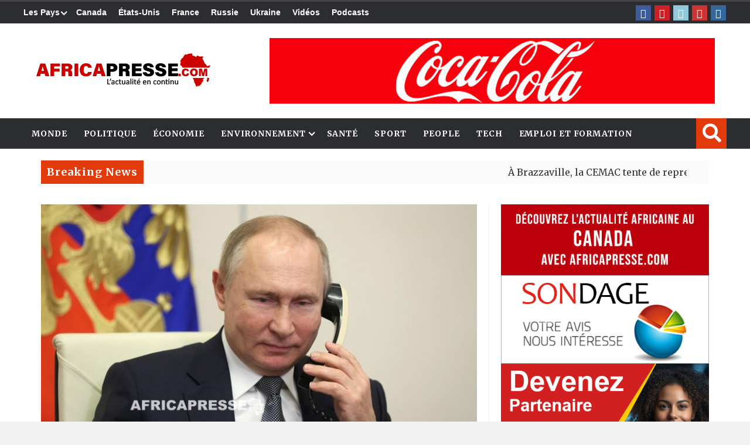

--- FILE ---
content_type: text/html; charset=utf-8
request_url: https://www.google.com/recaptcha/api2/aframe
body_size: 268
content:
<!DOCTYPE HTML><html><head><meta http-equiv="content-type" content="text/html; charset=UTF-8"></head><body><script nonce="yvXHQybzfjsDwsXUKhrbFA">/** Anti-fraud and anti-abuse applications only. See google.com/recaptcha */ try{var clients={'sodar':'https://pagead2.googlesyndication.com/pagead/sodar?'};window.addEventListener("message",function(a){try{if(a.source===window.parent){var b=JSON.parse(a.data);var c=clients[b['id']];if(c){var d=document.createElement('img');d.src=c+b['params']+'&rc='+(localStorage.getItem("rc::a")?sessionStorage.getItem("rc::b"):"");window.document.body.appendChild(d);sessionStorage.setItem("rc::e",parseInt(sessionStorage.getItem("rc::e")||0)+1);localStorage.setItem("rc::h",'1769403643780');}}}catch(b){}});window.parent.postMessage("_grecaptcha_ready", "*");}catch(b){}</script></body></html>

--- FILE ---
content_type: text/css
request_url: https://africapresse.com/wp-content/plugins/favo-shortcodes/css/style.css?ver=1.1.0
body_size: 5833
content:

/*== Google maps  ==*/
.google-map.alignleft {
	float: left;
	margin-right: 20px;
}
.google-map.alignright {
	float: right;
	margin-left: 20px;
}
/*== Tooltip  ==*/
.post-tooltip {
	cursor: pointer;
	display: inline-block;
	border-bottom: 1px dotted #666;
	color: #E36600;
}
/*== Dropcap  ==*/
.dropcap {
	display: block;
	float: left;
	margin: 0 8px 0 0;
	font-size: 50px;
	line-height: 50px;
	font-family: Georgia, Arial, "helvetica neue", Helvetica, Verdana, sans-serif;
	text-align: center;
	text-transform: uppercase;
	font-weight: bold;
}
.dropcap.style-2, .dropcap.style-3 {
	border-radius: 30px;
	width: 44px;
	height: 44px;
	line-height: 44px;
	color: #fff;
	font-size: 30px;
	margin: 0px 10px 5px 0px;
	background-color: #ef2748;
}
.dropcap.style-3 {
	border-radius: 5px !important;
}
/*== Buttons  ==*/
.short-button.red, .short-button.orange, .short-button.green, .short-button.gray, .short-button.gold, .short-button.light-green, .short-button.blue, .short-button.violet, .short-button.black, .short-button.white, .short-button.pink, .short-button.purple, .short-button.yellow, .short-button.rosy, .short-button.brown, .short-button.magenta, .short-button.cyan, .short-button.oqean, .short-button.dark-violet, .short-button.light-gray {
	-moz-border-radius: 6px;
	-webkit-border-radius: 6px;
	border-radius: 6px;
	display: inline-block;
	color: #ffffff;
	font-family: arial;
	font-size: 15px;
	font-weight: bold;
	padding: 12px 36px;
	text-decoration: none;
	margin: 0 5px 20px;
}
.short-button.small {
	font-size: 15px;
	padding: 8px 16px;
}
.short-button.big {
	font-size: 20px;
	padding: 24px 62px;
}
.short-button.red {
	-moz-box-shadow: inset 0px 1px 0px 0px #f29c93;
	-webkit-box-shadow: inset 0px 1px 0px 0px #f29c93;
	box-shadow: inset 0px 1px 0px 0px #f29c93;
	background: -webkit-gradient( linear, left top, left bottom, color-stop(0.05, #fe1a00), color-stop(1, #ce0100) );
	background: -moz-linear-gradient( center top, #fe1a00 5%, #ce0100 100% );
 filter: progid:DXImageTransform.Microsoft.gradient(startColorstr='#fe1a00', endColorstr='#ce0100');
	background-color: #fe1a00;
	border: 1px solid #d83526;
	text-shadow: 1px 1px 0px #b23e35;
}
.short-button.red:hover {
	background: -webkit-gradient( linear, left top, left bottom, color-stop(0.05, #ce0100), color-stop(1, #fe1a00) );
	background: -moz-linear-gradient( center top, #ce0100 5%, #fe1a00 100% );
 filter: progid:DXImageTransform.Microsoft.gradient(startColorstr='#ce0100', endColorstr='#fe1a00');
	background-color: #ce0100;
}
.short-button.red:active {
	position: relative;
	top: 1px;
}
.short-button.orange {
	-moz-box-shadow: inset 0px 1px 0px 0px #F0B393;
	-webkit-box-shadow: inset 0px 1px 0px 0px #F0B393;
	box-shadow: inset 0px 1px 0px 0px #F0B393;
	background: -webkit-gradient( linear, left top, left bottom, color-stop(0.05, #FE5C00), color-stop(1, #CE4C01) );
	background: -moz-linear-gradient( center top, #FE5C00 5%, #CE4C01 100% );
 filter: progid:DXImageTransform.Microsoft.gradient(startColorstr='#FE5C00', endColorstr='#CE4C01');
	background-color: #FE5C00;
	border: 1px solid #D76726;
	text-shadow: 1px 1px 0px #b06134;
}
.short-button.orange:hover {
	background: -webkit-gradient( linear, left top, left bottom, color-stop(0.05, #CE4C01), color-stop(1, #FE5C00) );
	background: -moz-linear-gradient( center top, #CE4C01 5%, #FE5C00 100% );
 filter: progid:DXImageTransform.Microsoft.gradient(startColorstr='#CE4C01', endColorstr='#FE5C00');
	background-color: #CE4C01;
}
.short-button.orange:active {
	position: relative;
	top: 1px;
}
.short-button.yellow {
	-moz-box-shadow: inset 0px 1px 0px 0px #EED090;
	-webkit-box-shadow: inset 0px 1px 0px 0px #EED090;
	box-shadow: inset 0px 1px 0px 0px #EED090;
	background: -webkit-gradient( linear, left top, left bottom, color-stop(0.05, #FeAD03), color-stop(1, #CE8A04) );
	background: -moz-linear-gradient( center top, #FeAD03 5%, #CE8A04 100% );
 filter: progid:DXImageTransform.Microsoft.gradient(startColorstr='#FeAD03', endColorstr='#CE8A04');
	background-color: #FeAD03;
	border: 1px solid #D69F27;
	text-shadow: 1px 1px 0px #b08934;
}
.short-button.yellow:hover {
	background: -webkit-gradient( linear, left top, left bottom, color-stop(0.05, #CE8A04), color-stop(1, #FeAD03) );
	background: -moz-linear-gradient( center top, #CE8A04 5%, #FeAD03 100% );
 filter: progid:DXImageTransform.Microsoft.gradient(startColorstr='#CE8A04', endColorstr='#FeAD03');
	background-color: #CE8A04;
}
.short-button.yellow:active {
	position: relative;
	top: 1px;
}
.short-button.rosy {
	-moz-box-shadow: inset 0px 1px 0px 0px #F7A6AF;
	-webkit-box-shadow: inset 0px 1px 0px 0px #F7A6AF;
	box-shadow: inset 0px 1px 0px 0px #F7A6AF;
	background: -webkit-gradient( linear, left top, left bottom, color-stop(0.05, #F16C7C), color-stop(1, #D25E6C) );
	background: -moz-linear-gradient( center top, #F16C7C 5%, #D25E6C 100% );
 filter: progid:DXImageTransform.Microsoft.gradient(startColorstr='#F16C7C', endColorstr='#D25E6C');
	background-color: #F16C7C;
	border: 1px solid #BA4553;
	text-shadow: 1px 1px 0px #CA4B5B;
}
.short-button.rosy:hover {
	background: -webkit-gradient( linear, left top, left bottom, color-stop(0.05, #D25E6C), color-stop(1, #F16C7C) );
	background: -moz-linear-gradient( center top, #D25E6C 5%, #F16C7C 100% );
 filter: progid:DXImageTransform.Microsoft.gradient(startColorstr='#D25E6C', endColorstr='#F16C7C');
	background-color: #D25E6C;
}
.short-button.rosy:active {
	position: relative;
	top: 1px;
}
.short-button.green {
	-moz-box-shadow: inset 0px 1px 0px 0px #caefab;
	-webkit-box-shadow: inset 0px 1px 0px 0px #caefab;
	box-shadow: inset 0px 1px 0px 0px #caefab;
	background: -webkit-gradient( linear, left top, left bottom, color-stop(0.05, #8BF632), color-stop(1, #438D06) );
	/* Chrome,Safari4+ */
	background: -moz-linear-gradient( center top, #8BF632 5%, #438D06 100% );
 /* FF3.6+ */
    filter: progid:DXImageTransform.Microsoft.gradient(startColorstr='#8BF632', endColorstr='#438D06');
	/* IE6-9 */
	background-color: #8BF632;
	/* Old browsers */
	border: 1px solid #268a16;
	color: #306108;
	text-shadow: 1px 1px 0px #aade7c;
}
.short-button.green:hover {
	background: -webkit-gradient( linear, left top, left bottom, color-stop(0.05, #438D06), color-stop(1, #8BF632) );
	background: -moz-linear-gradient( center top, #438D06 5%, #8BF632 100% );
 filter: progid:DXImageTransform.Microsoft.gradient(startColorstr='#438D06', endColorstr='#8BF632');
	background-color: #438D06;
}
.short-button.green:active {
	position: relative;
	top: 1px;
}
.short-button.blue {
	-moz-box-shadow: inset 0px 1px 0px 0px #bbdaf7;
	-webkit-box-shadow: inset 0px 1px 0px 0px #bbdaf7;
	box-shadow: inset 0px 1px 0px 0px #bbdaf7;
	background: -webkit-gradient( linear, left top, left bottom, color-stop(0.05, #79bbff), color-stop(1, #378de5) );
	background: -moz-linear-gradient( center top, #79bbff 5%, #378de5 100% );
 filter: progid:DXImageTransform.Microsoft.gradient(startColorstr='#79bbff', endColorstr='#378de5');
	background-color: #79bbff;
	border: 1px solid #84bbf3;
	text-shadow: 1px 1px 0px #528ecc;
}
.short-button.blue:hover {
	background: -webkit-gradient( linear, left top, left bottom, color-stop(0.05, #378de5), color-stop(1, #79bbff) );
	background: -moz-linear-gradient( center top, #378de5 5%, #79bbff 100% );
 filter: progid:DXImageTransform.Microsoft.gradient(startColorstr='#378de5', endColorstr='#79bbff');
	background-color: #378de5;
}
.short-button.blue:active {
	position: relative;
	top: 1px;
}
.short-button.gray {
	-moz-box-shadow: inset 0px 1px 0px 0px #D5D5D5;
	-webkit-box-shadow: inset 0px 1px 0px 0px #D5D5D5;
	box-shadow: inset 0px 1px 0px 0px #D5D5D5;
	background: -webkit-gradient( linear, left top, left bottom, color-stop(0.05, #666666), color-stop(1, #444444) );
	/* Chrome,Safari4+ */
	background: -moz-linear-gradient( center top, #666666 5%, #444444 100% );
 /* FF3.6+ */
    filter: progid:DXImageTransform.Microsoft.gradient(startColorstr='#666666', endColorstr='#444444');
	/* IE6-9 */
	background-color: #666666;
	/* Old browsers */
	border: 1px solid #888888;
	text-shadow: 1px 1px 0px #595959;
}
.short-button.gray:hover {
	background: -webkit-gradient( linear, left top, left bottom, color-stop(0.05, #444444), color-stop(1, #666666) );
	background: -moz-linear-gradient( center top, #444444 5%, #666666 100% );
 filter: progid:DXImageTransform.Microsoft.gradient(startColorstr='#444444', endColorstr='#666666');
	background-color: #444444;
}
.short-button.gray:active {
	position: relative;
	top: 1px;
}
.short-button.light-gray {
	-moz-box-shadow: inset 0px 1px 0px 0px #EDEBEB;
	-webkit-box-shadow: inset 0px 1px 0px 0px #EDEBEB;
	box-shadow: inset 0px 1px 0px 0px #EDEBEB;
	background: -webkit-gradient( linear, left top, left bottom, color-stop(0.05, #C3C3C3), color-stop(1, #8A8A8A) );
	/* Chrome,Safari4+ */
	background: -moz-linear-gradient( center top, #C3C3C3 5%, #8A8A8A 100% );
 /* FF3.6+ */
    filter: progid:DXImageTransform.Microsoft.gradient(startColorstr='#C3C3C3', endColorstr='#8A8A8A');
	/* IE6-9 */
	background-color: #C3C3C3;
	/* Old browsers */
	border: 1px solid #DCDCDC;
	text-shadow: 1px 1px 0px #AFAEAE;
}
.short-button.light-gray:hover {
	background: -webkit-gradient( linear, left top, left bottom, color-stop(0.05, #8A8A8A), color-stop(1, #C3C3C3) );
	background: -moz-linear-gradient( center top, #8A8A8A 5%, #C3C3C3 100% );
 filter: progid:DXImageTransform.Microsoft.gradient(startColorstr='#8A8A8A', endColorstr='#C3C3C3');
	background-color: #8A8A8A;
}
.short-button.light-gray:active {
	position: relative;
	top: 1px;
}
.short-button.white {
	-moz-box-shadow: inset 0px 1px 0px 0px #ffffff;
	-webkit-box-shadow: inset 0px 1px 0px 0px #ffffff;
	box-shadow: inset 0px 1px 0px 0px #ffffff;
	background: -webkit-gradient( linear, left top, left bottom, color-stop(0.05, #ffffff), color-stop(1, #D4D4D4) );
	background: -moz-linear-gradient( center top, #ffffff 5%, #D4D4D4 100% );
 filter: progid:DXImageTransform.Microsoft.gradient(startColorstr='#ffffff', endColorstr='#D4D4D4');
	background-color: #ffffff;
	border: 1px solid #ACABAB;
	color: #666666;
	text-shadow: 1px 1px 0px #ffffff;
}
.short-button.white:hover {
	background: -webkit-gradient( linear, left top, left bottom, color-stop(0.05, #D4D4D4), color-stop(1, #ffffff) );
	background: -moz-linear-gradient( center top, #D4D4D4 5%, #ffffff 100% );
 filter: progid:DXImageTransform.Microsoft.gradient(startColorstr='#D4D4D4', endColorstr='#ffffff');
	background-color: #D4D4D4;
}
.short-button.white:active {
	position: relative;
	top: 1px;
}
.short-button.black {
	background: -moz-linear-gradient(center top, #363636 5%, #0D0D0D 100%) repeat scroll 0 0 #363636;
	border: 1px solid #494747;
	box-shadow: 0 1px 0 0 #7A7277 inset;
	text-shadow: 1px 1px 0 #777777;
}
.short-button.black {
	-moz-box-shadow: inset 0px 1px 0px 0px #7A7277;
	-webkit-box-shadow: inset 0px 1px 0px 0px #7A7277;
	box-shadow: inset 0px 1px 0px 0px #7A7277;
	background: -webkit-gradient( linear, left top, left bottom, color-stop(0.05, #444444), color-stop(1, #1C1C1C) );
	background: -moz-linear-gradient( center top, #444444 5%, #1C1C1C 100% );
 filter: progid:DXImageTransform.Microsoft.gradient(startColorstr='#444444', endColorstr='#1C1C1C');
	background-color: #444444;
	border: 1px solid #3A3434;
	text-shadow: 1px 1px 0px #1D1A1D;
}
.short-button.black:hover {
	background: -webkit-gradient( linear, left top, left bottom, color-stop(0.05, #1C1C1C), color-stop(1, #444444) );
	background: -moz-linear-gradient( center top, #1C1C1C 5%, #444444 100% );
 filter: progid:DXImageTransform.Microsoft.gradient(startColorstr='#1C1C1C', endColorstr='#444444');
	background-color: #1C1C1C;
}
.short-button.black:active {
	position: relative;
	top: 1px;
}
.short-button.violet {
	-moz-box-shadow: inset 0px 1px 0px 0px #e184f3;
	-webkit-box-shadow: inset 0px 1px 0px 0px #e184f3;
	box-shadow: inset 0px 1px 0px 0px #e184f3;
	background: -webkit-gradient( linear, left top, left bottom, color-stop(0.05, #c123de), color-stop(1, #a20dbd) );
	background: -moz-linear-gradient( center top, #c123de 5%, #a20dbd 100% );
 filter: progid:DXImageTransform.Microsoft.gradient(startColorstr='#c123de', endColorstr='#a20dbd');
	background-color: #c123de;
	border: 1px solid #a511c0;
	text-shadow: 1px 1px 0px #9b14b3;
}
.short-button.violet:hover {
	background: -webkit-gradient( linear, left top, left bottom, color-stop(0.05, #a20dbd), color-stop(1, #c123de) );
	background: -moz-linear-gradient( center top, #a20dbd 5%, #c123de 100% );
 filter: progid:DXImageTransform.Microsoft.gradient(startColorstr='#a20dbd', endColorstr='#c123de');
	background-color: #a20dbd;
}
.short-button.violet:active {
	position: relative;
	top: 1px;
}
.short-button.pink {
	background: -moz-linear-gradient(center top, #E22092 5%, #FB0696 100%) repeat scroll 0 0 #E22092;
	border: 1px solid #BC1176;
	box-shadow: 0 1px 0 0 #ed78bd inset;
	text-shadow: 1px 1px 0 #b01570;
}
.short-button.pink {
	-moz-box-shadow: inset 0px 1px 0px 0px #ed78bd;
	-webkit-box-shadow: inset 0px 1px 0px 0px #ed78bd;
	box-shadow: inset 0px 1px 0px 0px #ed78bd;
	background: -webkit-gradient( linear, left top, left bottom, color-stop(0.05, #E22092), color-stop(1, #FB0696) );
	background: -moz-linear-gradient( center top, #E22092 5%, #FB0696 100% );
 filter: progid:DXImageTransform.Microsoft.gradient(startColorstr='#E22092', endColorstr='#FB0696');
	background-color: #E22092;
	border: 1px solid #BC1176;
	text-shadow: 1px 1px 0px #b01570;
}
.short-button.pink:hover {
	background: -webkit-gradient( linear, left top, left bottom, color-stop(0.05, #a20dbd), color-stop(1, #E22092) );
	background: -moz-linear-gradient( center top, #FB0696 5%, #E22092 100% );
 filter: progid:DXImageTransform.Microsoft.gradient(startColorstr='#FB0696', endColorstr='#E22092');
	background-color: #FB0696;
}
.short-button.pink:active {
	position: relative;
	top: 1px;
}
.short-button.oqean123 {
	background: #578faa;
	/* Old browsers */
	background: -moz-linear-gradient(top, #578faa 0%, #457e99 100%);
	/* FF3.6+ */
	background: -webkit-gradient(linear, left top, left bottom, color-stop(0%, #578faa), color-stop(100%, #457e99));
	/* Chrome,Safari4+ */
	background: -webkit-linear-gradient(top, #578faa 0%, #457e99 100%);
	/* Chrome10+,Safari5.1+ */
	background: -o-linear-gradient(top, #578faa 0%, #457e99 100%);
	/* Opera 11.10+ */
	background: -ms-linear-gradient(top, #578faa 0%, #457e99 100%);
	/* IE10+ */
	background: linear-gradient(top, #578faa 0%, #457e99 100%);
 /* W3C */
    filter: progid:DXImageTransform.Microsoft.gradient( startColorstr='#578faa', endColorstr='#457e99', GradientType=0 );/* IE6-9 */;
}
.short-button.oqean {
	background: -moz-linear-gradient(center top, #0077BE 5%, #045483 100%) repeat scroll 0 0 #0077BE;
	border: 1px solid #3B8CBD;
	box-shadow: 0 1px 0 0 #88C7ED inset;
	text-shadow: 1px 1px 0 #25719E;
}
.short-button.oqean {
	-moz-box-shadow: inset 0px 1px 0px 0px #88C7ED;
	-webkit-box-shadow: inset 0px 1px 0px 0px #88C7ED;
	box-shadow: inset 0px 1px 0px 0px #88C7ED;
	background: -webkit-gradient( linear, left top, left bottom, color-stop(0.05, #0077BE), color-stop(1, #045483) );
	background: -moz-linear-gradient( center top, #0077BE 5%, #045483 100% );
 filter: progid:DXImageTransform.Microsoft.gradient(startColorstr='#0077BE', endColorstr='#045483');
	background-color: #0077BE;
	border: 1px solid #3B8CBD;
	text-shadow: 1px 1px 0px #25719E;
}
.short-button.oqean:hover {
	background: -webkit-gradient( linear, left top, left bottom, color-stop(0.05, #045483), color-stop(1, #0077BE) );
	background: -moz-linear-gradient( center top, #045483 5%, #0077BE 100% );
 filter: progid:DXImageTransform.Microsoft.gradient(startColorstr='#045483', endColorstr='#0077BE');
	background-color: #045483;
}
.short-button.oqean:active {
	position: relative;
	top: 1px;
}
.short-button.dark-violet123 {
	background: #5c57a7;
	/* Old browsers */
	background: -moz-linear-gradient(top, #5c57a7 1%, #4c4595 100%);
	/* FF3.6+ */
	background: -webkit-gradient(linear, left top, left bottom, color-stop(1%, #5c57a7), color-stop(100%, #4c4595));
	/* Chrome,Safari4+ */
	background: -webkit-linear-gradient(top, #5c57a7 1%, #4c4595 100%);
	/* Chrome10+,Safari5.1+ */
	background: -o-linear-gradient(top, #5c57a7 1%, #4c4595 100%);
	/* Opera 11.10+ */
	background: -ms-linear-gradient(top, #5c57a7 1%, #4c4595 100%);
	/* IE10+ */
	background: linear-gradient(top, #5c57a7 1%, #4c4595 100%);
 /* W3C */
    filter: progid:DXImageTransform.Microsoft.gradient( startColorstr='#5c57a7', endColorstr='#4c4595', GradientType=0 );/* IE6-9 */;
}
.short-button.dark-violet {
	-moz-box-shadow: inset 0px 1px 0px 0px #9D9ACB;
	-webkit-box-shadow: inset 0px 1px 0px 0px #9D9ACB;
	box-shadow: inset 0px 1px 0px 0px #9D9ACB;
	background: -webkit-gradient( linear, left top, left bottom, color-stop(0.05, #5c57a7), color-stop(1, #37326D) );
	background: -moz-linear-gradient( center top, #5c57a7 5%, #37326D 100% );
 filter: progid:DXImageTransform.Microsoft.gradient(startColorstr='#5C57A7', endColorstr='#37326D');
	background-color: #5C57A7;
	border: 1px solid #666393;
	text-shadow: 1px 1px 0px #585493;
}
.short-button.dark-violet:hover {
	background: -webkit-gradient( linear, left top, left bottom, color-stop(0.05, #37326D), color-stop(1, #5C57A7) );
	background: -moz-linear-gradient( center top, #37326D 5%, #5C57A7 100% );
 filter: progid:DXImageTransform.Microsoft.gradient(startColorstr='#37326D', endColorstr='#5C57A7');
	background-color: #37326D;
}
.short-button.dark-violet:active {
	position: relative;
	top: 1px;
}
.short-button.gold {
	-moz-box-shadow: inset 0px 1px 0px 0px #fce2c1;
	-webkit-box-shadow: inset 0px 1px 0px 0px #fce2c1;
	box-shadow: inset 0px 1px 0px 0px #fce2c1;
	background: -webkit-gradient( linear, left top, left bottom, color-stop(0.05, #ffc477), color-stop(1, #fb9e25) );
	background: -moz-linear-gradient( center top, #ffc477 5%, #fb9e25 100% );
 filter: progid:DXImageTransform.Microsoft.gradient(startColorstr='#ffc477', endColorstr='#fb9e25');
	background-color: #ffc477;
	border: 1px solid #eeb44f;
	text-shadow: 1px 1px 0px #cc9f52;
}
.short-button.gold:hover {
	background: -webkit-gradient( linear, left top, left bottom, color-stop(0.05, #fb9e25), color-stop(1, #ffc477) );
	background: -moz-linear-gradient( center top, #fb9e25 5%, #ffc477 100% );
 filter: progid:DXImageTransform.Microsoft.gradient(startColorstr='#fb9e25', endColorstr='#ffc477');
	background-color: #fb9e25;
}
.short-button.gold:active {
	position: relative;
	top: 1px;
}
.short-button.light-green {
	-moz-box-shadow: inset 0px 1px 0px 0px #c1ed9c;
	-webkit-box-shadow: inset 0px 1px 0px 0px #c1ed9c;
	box-shadow: inset 0px 1px 0px 0px #c1ed9c;
	background: -webkit-gradient( linear, left top, left bottom, color-stop(0.05, #9dce2c), color-stop(1, #8cb82b) );
	background: -moz-linear-gradient( center top, #9dce2c 5%, #8cb82b 100% );
 filter: progid:DXImageTransform.Microsoft.gradient(startColorstr='#9dce2c', endColorstr='#8cb82b');
	background-color: #9dce2c;
	border: 1px solid #83c41a;
	text-shadow: 1px 1px 0px #689324;
}
.short-button.light-green:hover {
	background: -webkit-gradient( linear, left top, left bottom, color-stop(0.05, #8cb82b), color-stop(1, #9dce2c) );
	background: -moz-linear-gradient( center top, #8cb82b 5%, #9dce2c 100% );
 filter: progid:DXImageTransform.Microsoft.gradient(startColorstr='#8cb82b', endColorstr='#9dce2c');
	background-color: #8cb82b;
}
.short-button.light-green:active {
	position: relative;
	top: 1px;
}
.short-button.brown {
	-moz-box-shadow: inset 0px 1px 0px 0px #AC743D;
	-webkit-box-shadow: inset 0px 1px 0px 0px #AC743D;
	box-shadow: inset 0px 1px 0px 0px #AC743D;
	background: -webkit-gradient( linear, left top, left bottom, color-stop(0.05, #804000), color-stop(1, #572D02) );
	background: -moz-linear-gradient( center top, #804000 5%, #572D02 100% );
 filter: progid:DXImageTransform.Microsoft.gradient(startColorstr='#804000', endColorstr='#572D02');
	background-color: #804000;
	border: 1px solid #754618;
	text-shadow: 1px 1px 0px #7B4714;
}
.short-button.brown:hover {
	background: -webkit-gradient( linear, left top, left bottom, color-stop(0.05, #572D02), color-stop(1, #804000) );
	background: -moz-linear-gradient( center top, #572D02 5%, #804000 100% );
 filter: progid:DXImageTransform.Microsoft.gradient(startColorstr='#572D02', endColorstr='#804000');
	background-color: #572D02;
}
.short-button.brown:active {
	position: relative;
	top: 1px;
}
.short-button.magenta {
	-moz-box-shadow: inset 0px 1px 0px 0px #CB6B95;
	-webkit-box-shadow: inset 0px 1px 0px 0px #CB6B95;
	box-shadow: inset 0px 1px 0px 0px #CB6B95;
	background: -webkit-gradient( linear, left top, left bottom, color-stop(0.05, #A9014B), color-stop(1, #6E0332) );
	background: -moz-linear-gradient( center top, #A9014B 5%, #6E0332 100% );
 filter: progid:DXImageTransform.Microsoft.gradient(startColorstr='#A9014B', endColorstr='#6E0332');
	background-color: #A9014B;
	border: 1px solid #A82961;
	text-shadow: 1px 1px 0px #a6205b;
}
.short-button.magenta:hover {
	background: -webkit-gradient( linear, left top, left bottom, color-stop(0.05, #6E0332), color-stop(1, #A9014B) );
	background: -moz-linear-gradient( center top, #6E0332 5%, #A9014B 100% );
 filter: progid:DXImageTransform.Microsoft.gradient(startColorstr='#6E0332', endColorstr='#A9014B');
	background-color: #6E0332;
}
.short-button.magenta:active {
	position: relative;
	top: 1px;
}
.short-button.cyan {
	-moz-box-shadow: inset 0px 1px 0px 0px #A4FAFA;
	-webkit-box-shadow: inset 0px 1px 0px 0px #A4FAFA;
	box-shadow: inset 0px 1px 0px 0px #A4FAFA;
	background: -webkit-gradient( linear, left top, left bottom, color-stop(0.05, #04FAFA), color-stop(1, #058989) );
	background: -moz-linear-gradient( center top, #04FAFA 5%, #058989 100% );
 filter: progid:DXImageTransform.Microsoft.gradient(startColorstr='#04FAFA', endColorstr='#058989');
	background-color: #04FAFA;
	border: 1px solid #2FAAAA;
	text-shadow: 1px 1px 0px #A6205B;
}
.short-button.cyan:hover {
	background: -webkit-gradient( linear, left top, left bottom, color-stop(0.05, #058989), color-stop(1, #04FAFA) );
	background: -moz-linear-gradient( center top, #058989 5%, #04FAFA 100% );
 filter: progid:DXImageTransform.Microsoft.gradient(startColorstr='#058989', endColorstr='#04FAFA');
	background-color: #058989;
}
.short-button.cyan:active {
	position: relative;
	top: 1px;
}
.short-button.purple {
	-moz-box-shadow: inset 0px 1px 0px 0px #984E98;
	-webkit-box-shadow: inset 0px 1px 0px 0px #984E98;
	box-shadow: inset 0px 1px 0px 0px #984E98;
	background: -webkit-gradient( linear, left top, left bottom, color-stop(0.05, #9A199A), color-stop(1, #800080) );
	background: -moz-linear-gradient( center top, #9A199A 5%, #800080 100% );
 filter: progid:DXImageTransform.Microsoft.gradient(startColorstr='#9A199A', endColorstr='#800080');
	background-color: #9A199A;
	border: 1px solid #610761;
	text-shadow: 1px 1px 0px #6E0B6E;
}
.short-button.purple:hover {
	background: -webkit-gradient( linear, left top, left bottom, color-stop(0.05, #800080), color-stop(1, #9A199A) );
	background: -moz-linear-gradient( center top, #800080 5%, #9A199A 100% );
 filter: progid:DXImageTransform.Microsoft.gradient(startColorstr='#800080', endColorstr='#9A199A');
	background-color: #800080;
}
.short-button.purple:active {
	position: relative;
	top: 1px;
}
/*== Liste Style  ==*/
ul.favo-list.type-line li:first-child {
	margin-top: 0;
	padding-top: 0;
	border: medium none;
	box-shadow: none;
}
ul.favo-list.type-line li {
	border-top: 1px solid #F0F0F0;
	font-size: 13px;
	list-style: none outside none !important;
	margin-top: 7px;
	padding-top: 7px;
}
ul.favo-list.type-line, ul.favo-list.type-star {
	list-style: none outside none !important;
	margin: 0 !important;
	padding: 0 !important;
}
ul.favo-list.type-star > li:first-child {
	margin-top: 0;
}
.post-entry ul li {
	line-height: 25px;
	list-style: disc inside none;
}
ul.favo-list.type-star li {
	background: url("admin/shortcode/images/list/star.png") no-repeat scroll left center rgba(0, 0, 0, 0);
	font-size: 13px;
	list-style: none outside none !important;
	margin-top: 5px;
	padding: 3px 0 0 25px;
}
ul.favo-list.type-yes li:before, ul.favo-list.type-no li:before, ul.favo-list.type-star li:before {
	content: ' ';
	display: inline-block;
	float: left;
	font-family: FontAwesome;
	font-style: normal;
	font-weight: normal;
	height: 18px;
	margin-left: -25px;
	margin-right: 0;
	text-decoration: inherit;
	width: 18px;
}
ul.favo-list.type-yes li:before {
	color: #6EAD18 !important;
	content: '\f00c';
}
ul.favo-list.type-star li:before {
	color: #FBD925 !important;
	content: '\f005';
}
ul.favo-list.type-no li:before {
	color: #EF4E41 !important;
	content: '\f00d';
}
ul.favo-list.type-yes > li:first-child, ul.favo-list.type-no > li:first-child {
	margin-top: 0;
}
ul.favo-list.type-yes li, ul.favo-list.type-no li {
	list-style: none outside none !important;
	margin-top: 5px;
	padding: 3px 0 0 25px;
}
ul.favo-list.type-bullet li {
	list-style: none outside none !important;
}
.bullet-list > li:before, .type-bullet > li:before {
	background: none repeat scroll 0 0 #6EAD18;
}
.bullet-list {
	counter-reset: section;
	list-style: none outside none;
	margin: 0;
}
.bullet-list > li:before, .type-bullet > li:before {
	background: none repeat scroll 0 0 #666666;
	border-radius: 20px;
	box-shadow: 0 0 8px rgba(0, 0, 0, 0.4) inset;
	color: #FFFFFF;
	content: counter(section, decimal);
	counter-increment: section;
	float: left;
	font-size: 11px;
	font-weight: bold;
	height: 20px;
	line-height: 19px;
	margin: 0 10px 15px -30px;
	text-align: center;
	width: 20px;
}
.bullet-list, .type-bullet, .link-list, .map-list, .arrow-list {
	float: left;
	overflow: hidden;
	width: 95%;
	margin-right: 20px;
	margin-bottom: 20px;
}
.bullet-list li, .type-bullet, .link-list li, .map-list li, .arrow-list li {
	color: #4d4d4d;
	padding-left: 30px;
	display: block;
	min-height: 24px;
	line-height: 24px;
}
.favo-list.type-bullet {
	counter-reset: section;
}
.bullet-list li {
	background: url(images/bullet-style.png) no-repeat left center;
}
/*== Divider  ==*/

div.divider {
	border-top: 1px solid #E6E6E6;
	border-color: #E0DEDE;
	clear: both;
	display: block;
	font-size: 1px;
	height: 1px;
	line-height: 0;
	margin: 30px 0;
	overflow: hidden;
}
div.divider.double {
	height: 8px;
	border-top: 1px solid #EEE;
	border-bottom: 1px solid #EEE;
}
div.divider.dashed {
	border-top: 2px dashed #EEE;
}
div.divider.dotted {
	border-top: 3px dotted #EEE;
}
div.divider.sep-stripe {
	background: url('images/texture.png') repeat scroll 0% 0% transparent;
	height: 10px;
	border-top: none;
}
.symple-heading-double-line {
	height: 40px !important;
	line-height: 40px !important;
	padding: 0px !important;
	border-bottom: medium none;
	background: url('images/double-line.png') repeat-x scroll center center transparent;
}
.symple-heading.text-align-left span {
	padding-right: 15px;
}
.symple-heading span {
	background: none repeat scroll 0% 0% #FFF;
}
.symple-heading-double-line {
	line-height: 40px !important;
}
.content .entry iframe {
	max-width: 100%;
}
.single-video iframe {
	width: 100%;
}
/*== Columns  ==*/
.one_half, .one_third, .two_third, .three_fourth, .one_fourth, .one_fifth, .two_fifth, .three_fifth, .four_fifth, .one_sixth, .five_sixth {
	float: left;
	margin-right: 4%;
	position: relative;
}
.one_half {
	width: 48%;
}
.one_third {
	width: 30.66%;
}
.two_third {
	width: 65.33%;
}
.one_fourth {
	width: 22%;
}
.three_fourth {
	width: 74%;
}
.one_fifth {
	width: 16.8%;
}
.two_fifth {
	width: 37.6%;
}
.three_fifth {
	width: 58.4%;
}
.four_fifth {
	width: 67.2%;
}
.one_sixth {
	width: 13.33%;
}
.five_sixth {
	width: 82.67%;
}
.entry .last {
	margin-right: 0 !important;
	clear: right;
}
.entry-page .last {
	clear: right;
	margin-right: 0 !important;
}
/*== Toggle  ==*/

ul.toggle-box {
	margin: 0;
	list-style: none;
	padding: 0;
}

ul.toggle-box li {
	margin-bottom: 10px;
}
ul.toggle-box li h3.toggle-box-head {
	padding: 5px 8px;
	margin: 0;
	line-height: 22px;
	overflow: hidden;
	cursor: pointer;
	font-size: 13px;
	background-color: #FBFBFB;
 filter: progid:DXImageTransform.Microsoft.gradient(startColorstr='#fff9f9f9', endColorstr='#ffe5e5e5', GradientType=0);
	border: 1px solid #ddd;
}
ul.toggle-box li h3.toggle-box-head span {
	background-color: rgba(255,255,255,0.5);
	color: #999;
	height: 34px;
	width: 38px;
	float: right;
	margin: -6px -10px;
	display: block;
	text-align: center;
	-webkit-border-radius: 0 4px 4px 0;
	-moz-border-radius: 0 4px 4px 0;
	border-radius: 0 4px 4px 0;
	border-left: 1px solid #E2E2E2;
}
ul.toggle-box li h3.toggle-box-head span:before {
	content: "\f077";
	font-family: FontAwesome;
	display: block;
	vertical-align: middle;
	font-size: 14px;
	font-weight: normal;
	margin-top: 5px;
}
ul.toggle-box li h3.toggle-box-head i {
	font-size: 14px;
	margin-right: 5px;
}
ul.toggle-box li h3.toggle-box-head.active {
	color: #333;
	-webkit-border-radius: 4px 4px 0 0;
	-moz-border-radius: 4px 4px 0 0;
	border-radius: 4px 4px 0 0;
}
ul.toggle-box li h3.toggle-box-head.active span {
	-webkit-border-radius: 0 4px 0 0;
	-moz-border-radius: 0 4px 0 0;
	border-radius: 0 4px 0 0;
}
ul.toggle-box li h3.toggle-box-head.active span:before {
	content: "\f078";
}
ul.toggle-box li h3.toggle-box-head:hover {
	color: #333;
	background: #EFEFEF;
}
ul.toggle-box li .toggle-box-content {
	padding: 20px;
	border: 1px solid #ddd;
	border-top: none;
	-webkit-box-shadow: 0 1px 1px 0 rgba(180,180,180,0.1);
	-moz-box-shadow: 0 1px 1px 0 rgba(180,180,180,0.1);
	box-shadow: 0 1px 1px 0 rgba(180,180,180,0.1);
	-webkit-border-radius: 0 0 4px 4px;
	-moz-border-radius: 0 0 4px 4px;
	border-radius: 0 0 4px 4px;
}
/*== accordion ==*/

ul.favo-accordion {
	margin: 0;
	list-style: none;
	padding: 0;
}
ul.favo-accordion li.accordion-group {
	border: 1px solid #d5d5d5;
	margin-bottom: 5px;
	background: #fff;
	-webkit-box-sizing: border-box;
	-moz-box-sizing: border-box;
	box-sizing: border-box;
	border-radius: 4px;
}
ul.favo-accordion li.accordion-group h3.accordion-heading {
	padding: 5px 8px;
	margin: 0;
	line-height: 22px;
	cursor: pointer;
	font-size: 13px;
	background-color: #FBFBFB;
 filter: progid:DXImageTransform.Microsoft.gradient(startColorstr='#fff9f9f9', endColorstr='#ffe5e5e5', GradientType=0);
	-webkit-border-radius: 4px 4px 0 0;
	-moz-border-radius: 4px 4px 0 0;
	border-radius: 4px 4px 0 0;
}
ul.favo-accordion li.accordion-group h3.accordion-heading .fa-plus-circle {
	text-align: left;
}
ul.favo-accordion li.accordion-group h3.accordion-heading .fa-plus-circle:before {
	font-size: 14px;
}
ul.favo-accordion li.accordion-group h3.accordion-heading.active {
	color: #333;
}
.fa-plus-circle:before {
	content: "\f055";
}
ul.favo-accordion li.accordion-group h3.accordion-heading.active .fa-shorticon:before {
	content: "\f056";
}
 [class^="fa-"], [class*=" fa-"] {
 display: inline-block;
 font-family: FontAwesome;
 font-style: normal;
 font-weight: normal;
 margin-right: 5px;
}
ul.favo-accordion li.accordion-group h3.accordion-heading.active .fa-plus-circle:before {
	content: "\f056";
}
ul.favo-accordion li.accordion-group h3.accordion-heading:hover {
	color: #333;
	background: #EFEFEF;
}
ul.favo-accordion li.accordion-group .accordion-inner {
	border-top: 1px solid #D5D5D5;
	background: #fff;
	-webkit-border-radius: 0 0 4px 4px;
	-moz-border-radius: 0 0 4px 4px;
	border-radius: 0 0 4px 4px;
	-webkit-box-shadow: 0 1px 1px 0 rgba(180,180,180,0.1);
	-moz-box-shadow: 0 1px 1px 0 rgba(180,180,180,0.1);
	box-shadow: 0 1px 1px 0 rgba(180,180,180,0.1);
	padding: 20px;
}
/*== tabs ==*/

div.favo-tabs ul.nav-tabs {
	list-style: none;
	margin: 0 5px;
	padding: 0 5px;
	border-bottom: none;
	border-bottom: 1px solid #ddd;
}
div.favo-tabs ul.nav-tabs li {
	overflow: hidden;
	max-width: 25%;
	padding: 0;
	float: left;
}
.nav-tabs > li {
	margin-bottom: -1px;
}
div.favo-tabs ul.nav-tabs li a {
	margin-right: 5px;
	padding: 8px 25px;
	display: block;
	border: 1px solid #ddd;
	background: #F7F6F6;
	font-size: 13px;
	color: #666;
	font-weight: bold;
	line-height: 20px;
	text-transform: capitalize;
	overflow: hidden;
	text-overflow: ellipsis;
	white-space: nowrap;
	-webkit-border-radius: 0;
	-moz-border-radius: 0;
	border-radius: 0;
}
div.favo-tabs ul.nav-tabs li a:hover {
	color: #000;
}
div.favo-tabs ul.nav-tabs li a.active {
	border-bottom-color: #fff;
	background: #fff;
	-webkit-box-shadow: none;
	-moz-box-shadow: none;
	box-shadow: none;
}
div.favo-tabs div.tab-content {
	padding: 10px 5px;
	overflow: visible;
	-webkit-box-sizing: border-box;
	-moz-box-sizing: border-box;
	box-sizing: border-box;
	border: 1px solid #E5E5E5;
	border-top: none;
	margin: 0 5px;
}
div.favo-tabs div.tab-content > div {
	display: none;
}
div.favo-tabs div.tab-content > div.active {
	display: block;
}
div.favo-tabs[class*="style"] ul.nav-tabs {
	margin: 0 5px;
	border-bottom: 3px solid #85B24E;
}
div.favo-tabs[class*="style"] ul.nav-tabs li {
	margin-bottom: 0;
}
div.favo-tabs[class*="vertical"] ul.nav-tabs li {
	max-width: 300px;
}
div.favo-tabs[class*="style"] ul.nav-tabs li a {
	padding: 8px 25px;
}
div.favo-tabs[class*="style"] ul.nav-tabs li a.active {
	border-color: #7BA543;
	border-bottom-color: #85B24E;
	background: #85B24E;
	color: #fff;
	text-shadow: none;
}
div.favo-tabs[class*="style"] div.tab-content {
	padding: 20px;
	border: 1px solid #E5E5E5;
	border-top: none;
	margin: 0 5px;
}
div.favo-tabs.style-blue ul.nav-tabs {
	border-bottom-color: #61A5CA;
}
div.favo-tabs.style-blue ul.nav-tabs li a.active {
	background: #61A5CA;
	border-color: #61A5CA;
}
div.favo-tabs.style-black ul.nav-tabs {
	border-bottom-color: #626262;
}
div.favo-tabs.style-black ul.nav-tabs li a.active {
	background: #626262;
	border-color: #626262;
}
div.favo-tabs.style-red ul.nav-tabs {
	border-bottom-color: #E02C26;
}
div.favo-tabs.style-red ul.nav-tabs li a.active {
	background: #E02C26;
	border-color: #E02C26;
}
div.favo-tabs.style-orange ul.nav-tabs {
	border-bottom-color: #ef2748;
}
div.favo-tabs.style-orange ul.nav-tabs li a.active {
	background: #ef2748;
	border-color: #ef2748;
}
div.favo-tabs.vertical {
	margin-left: 120px;
	clear: both;
}
div.favo-tabs.vertical ul.nav-tabs {
	float: left;
	width: 120px;
	margin-left: -120px;
	border: none;
	padding: 0;
}
div.favo-tabs.vertical ul.nav-tabs li {
	float: none;
	margin-bottom: 10px;
	display: block;
	overflow: visible;
}
div.favo-tabs.vertical ul.nav-tabs li a {
	margin: 0;
	padding: 6px 10px;
	border: none;
	text-align: left;
	background: none;
	position: relative;
	-webkit-box-shadow: none;
	-moz-box-shadow: none;
	box-shadow: none;
	overflow: visible;
	border: 1px solid #ddd;
	background: #F7F6F6;
}
div.favo-tabs.vertical ul.nav-tabs li a.active {
	background: #606060;
	color: #fff;
	-webkit-box-shadow: none;
	-moz-box-shadow: none;
	box-shadow: none;
}
div.favo-tabs.vertical ul.nav-tabs li a.active:before {
	border-bottom: 17px solid transparent;
	border-left: 17px solid #606060;
	border-top: 17px solid transparent;
	content: "";
	height: 0;
	width: 0;
	position: absolute;
	top: -1px;
	right: -16px;
}
div.favo-tabs.vertical div.tab-content {
	width: 100%;
	border: none;
	padding: 20px 20px 20px 40px;
	-webkit-box-sizing: border-box;
	-moz-box-sizing: border-box;
	box-sizing: border-box;
	margin: 0 -1px;
	border: 1px solid #E5E5E5;
}
div.favo-tabs.vertical.style-green ul.nav-tabs li a.active {
	background: #85B24E;
}
div.favo-tabs.vertical.style-green ul.nav-tabs li a:before {
	border-left: 15px solid #85B24E;
}
div.favo-tabs.vertical.style-blue ul.nav-tabs li a.active {
	background: #61A5CA;
}
div.favo-tabs.vertical.style-blue ul.nav-tabs li a:before {
	border-left: 15px solid #61A5CA;
}
div.favo-tabs.vertical.style-red ul.nav-tabs li a.active {
	background: #E02C26;
}
div.favo-tabs.vertical.style-red ul.nav-tabs li a:before {
	border-left: 15px solid #E02C26;
}
div.favo-tabs.vertical.style-orange ul.nav-tabs li a.active {
	background: #ef2748;
}
div.favo-tabs.vertical.style-orange ul.nav-tabs li a:before {
	border-left: 15px solid #ef2748;
}
/* ==  lightbox  ==*/


ul.thumbnails > li {
	margin-bottom: 10px !important;
}
#favo-lightbox:after {
	background: -moz-element(#favo-lightbox);
}
#favo-lightbox1:after {
	background: -moz-element(#favo-lightbox1);
}
#favo-lightbox2:after {
	background: -moz-element(#favo-lightbox2);
}
#favo-lightbox3:after {
	background: -moz-element(#favo-lightbox3);
}
#favo-lightbox4:after {
	background: -moz-element(#favo-lightbox4);
}
#favo-lightbox5:after {
	background: -moz-element(#favo-lightbox5);
}
#favo-lightbox6:after {
	background: -moz-element(#favo-lightbox6);
}
#favo-lightbox7:after {
	background: -moz-element(#favo-lightbox7);
}
.favo-lightbox {
	margin: 0 20px 20px 0;
	z-index: 5;
	overflow: hidden;
	display: block;
}
.favo-lightbox.image-left {
	float: left;
}
.favo-lightbox.image-right {
	float: right;
	margin: 0 0 20px 20px;
}
.favo-lightbox.no-border {
	padding: 0;
	border: none;
}
.favo-lightbox.image-none {
	margin: 0 0 10px;
	display: inline-block;
}
.favo-lightbox.border {
	padding: 5px;
	background: #FCFCFC;
	border: 1px solid #ddd;
}
.favo-lightbox.borderInner {
	position: relative;
	z-index: 1;
}
.favo-lightbox.borderInner .transparent-border {
	position: absolute;
	content: "";
	top: 0;
	border: 5px solid rgba(0,0,0,0.2);
	z-index: 2;
	width: 100%;
	height: 100%;
	-webkit-box-sizing: border-box;
	-moz-box-sizing: border-box;
	box-sizing: border-box;
}
.favo-lightbox.shadow {
	box-shadow: 0 15px 10px -13px rgba(0,0,0,0.5);
}
.favo-lightbox.reflect {
	height: 100%;
	position: relative;
	z-index: 1;
	overflow: visible;
}
.favo-lightbox.reflect:after {
	content: "";
	position: absolute;
	left: 0;
	top: 100%;
	width: 100%;
	height: 100%;
	mask: url("./images/mask.svg#light");
	opacity: 0.8;
	pointer-events: none;
	transform: scaleY(-1);
}
.favo-lightbox a {
	min-height: 80px;
	min-width: 80px;
	margin: 0;
	padding: 0;
	border: none;
	width: auto;
	display: block;
	position: relative;
	left: auto;
	top: auto;
	right: auto;
	overflow: hidden;
	z-index: 1;
	-webkit-border-radius: 0;
	-moz-border-radius: 0;
	border-radius: 0;
	-webkit-box-shadow: none;
	-moz-box-shadow: none;
	box-shadow: none;
}
.favo-lightbox a h3.img-title {
	position: absolute;
	bottom: -10%;
	left: 0;
	width: 100%;
	padding: 8px 10px;
	margin: 0;
	font-size: 12px;
	color: #eee;
	opacity: 0;
	filter: alpha(opacity=0);
	line-height: 18px;
	background: rgba(0,0,0,0.6);
	-webkit-box-sizing: border-box;
	-moz-box-sizing: border-box;
	box-sizing: border-box;
	-webkit-transition: all 0.3s ease;
	-moz-transition: all 0.3s ease;
	-o-transition: all 0.3s ease;
	transition: all 0.3s ease;
}
.favo-lightbox a:hover h3.img-title {
	bottom: 0;
	opacity: 1;
	filter: alpha(opacity=100);
}
.favo-lightbox a img {
	width: 100%;
}